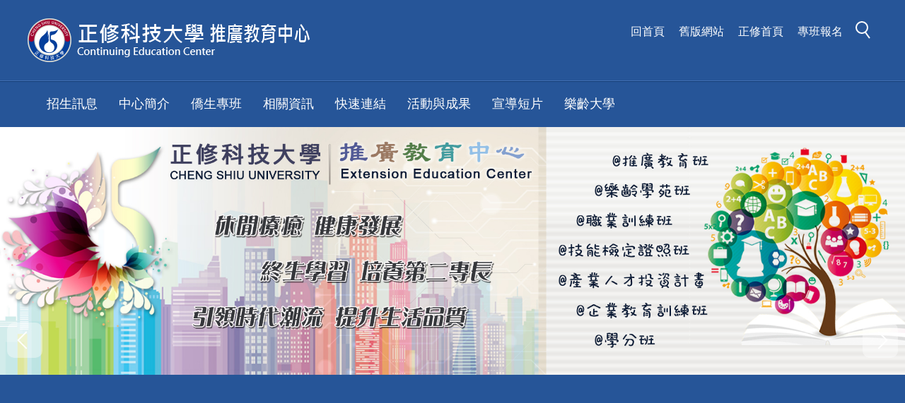

--- FILE ---
content_type: text/html; charset=UTF-8
request_url: https://cec.csu.edu.tw/
body_size: 7754
content:
<!DOCTYPE html>
<html lang="zh-Hant">
<head>


<meta http-equiv="Content-Type" content="text/html; charset=utf-8">
<meta http-equiv="X-UA-Compatible" content="IE=edge,chrome=1" />
<meta name="viewport" content="initial-scale=1.0, user-scalable=1, minimum-scale=1.0, maximum-scale=3.0">
<meta name="apple-mobile-web-app-capable" content="yes">
<meta name="apple-mobile-web-app-status-bar-style" content="black">
<meta name="keywords" content="請填寫網站關鍵記事，用半角逗號(,)隔開" />
<meta name="description" content="請填寫網站簡述" />

<meta content="index,follow" name="robots">

<meta property="og:image"  content="/images/favicon.ico" />

<title>推廣教育中心 </title>

<link rel="shortcut icon" href="/images/favicon.ico" type="image/x-icon" />
<link rel="icon" href="/images/favicon.ico" type="image/x-icon" />
<link rel="bookmark" href="/images/favicon.ico" type="image/x-icon" />


<link rel="stylesheet" href="/var/file/84/1084/mobilestyle/combine-zh-tw.css?t=09aa20ce93" type="text/css" />
<script language="javascript"><!--
 var isHome = true 
 --></script>
<script language="javascript"><!--
 var isExpanMenu = false 
 --></script>
<script type="text/javascript" src="/var/file/js/m_20250707.js" ></script>
</head>
 
<body class="page_mobilehome  ">

<div class="wrap">


<a href="#start-C" class="focusable" title="跳到主要內容區">跳到主要內容區</a>


<div class="fpbgvideo"></div>
<div class="minner">

<div id="Dyn_head">
<div class="header">
	<div class="minner ">







	
<div class="selfhead">
		<div class="meditor">
	
      
         
			<style type="text/css">@import url('https://fonts.googleapis.com/css2?family=Noto+Serif+TC&display=swap');
</style>
<div class="head">
<div class="mlogo"><a href="/"><img alt="" height="64" src="/var/file/84/1084/img/532731802.png" width="655" /></a></div>

<div class="hsearch"><a aria-expanded="false" class="btn navbar-toggle1 sch-toggle" data-toggle="collapse" href="#headsearch" role="button"><span>Search</span></a>

<div class="collapse" id="headsearch">&nbsp;</div>
</div>

<div class="mycollapse1"><button class="navbar-toggle topmenu" data-target=".nav-toggle1" data-toggle="collapse" type="button"><span class="glyphicons show_lines">MENU</span></button>

<div class="navbar-collapse collapse nav-toggle1" id="collapseExample1">
<div class="topnav">
				
				



   
<div class="headnavcust">
	<div class="mnavbar mn-collapse">
		<button type="button" class="navbar-toggle" data-toggle="collapse" data-target=".hd-topnav" aria-expanded="false">
			<span class="glyphicons show_lines">Menu</span>
		</button>
		<div class="nav-toggle collapse navbar-collapse iosScrollToggle hd-topnav">
			<div class="hdmenu">
				<ul class="nav navbar-nav" id="a4d63ceb0d0843b894e5d6dc0da382029_MenuTop_topnav">
				
					<li  class=" dropdown "  id="Hln_75" ><a  href="/app/index.php" title="回首頁">回首頁</a></li>
				
					<li  class=" dropdown "  id="Hln_76" ><a  href="https://webold.csu.edu.tw/wSite/mp?mp=A06004" target="_blank"  rel="noopener noreferrer"  title="舊版網站(另開新視窗)">舊版網站</a></li>
				
					<li  class=" dropdown "  id="Hln_77" ><a  href="https://www.csu.edu.tw/UIPWeb/wSite/mp?mp=10001" target="_blank"  rel="noopener noreferrer"  title="正修首頁(另開新視窗)">正修首頁</a></li>
				
					<li  class=" dropdown "  id="Hln_182" ><a  href="https://recruit.csu.edu.tw/industryPFT/" target="_blank"  rel="noopener noreferrer"  title="專班報名(另開新視窗)">專班報名</a></li>
				
        		
				</ul>
			</div>
		</div>
	</div>
</div>

<script>
$(document).ready(function(){
	$(".mnavbar .navbar-toggle").click(function(){
		$(this).toggleClass("open");
		var ariaExpanded = $(this).attr('aria-expanded');
		$(this).attr('aria-expanded',ariaExpanded !== 'true');
	});
   $(".mycollapse .navbar-toggle").click(function(){
      $(this).toggleClass("open");
      var ariaExpanded = $(this).attr('aria-expanded');
      $(this).attr('aria-expanded',ariaExpanded !== 'true');
   });
   $('.iosScrollToggle').on('shown.bs.collapse', function () {
		var togglePos = $(this).css('position');
      if(togglePos !== 'static'){
          ModalHelper.afterOpen();
      }
    });

    $('.iosScrollToggle').on('hide.bs.collapse', function () {
		var togglePos = $(this).css('position');
      if(togglePos !== 'static'){
			ModalHelper.beforeClose();
      }
    });
	
});
</script>



	

<script language="javascript">


	MulttabSwitch("a4d63ceb0d0843b894e5d6dc0da382029_MenuTop_topnav");

</script>

         
			</div>
</div>
</div>

<div class="mycollapse"><button class="navbar-toggle" data-target=".nav-toggle" data-toggle="collapse" type="button"><span class="glyphicons show_lines">MENU</span></button>

<div class="navbar-collapse collapse nav-toggle" id="collapseExample2">
<div class="mainmenu">
				
				



   
<div class="headnavcust">
	<div class="mnavbar mn-collapse">
		<button type="button" class="navbar-toggle" data-toggle="collapse" data-target=".hd-mainmenu" aria-expanded="false">
			<span class="glyphicons show_lines">Menu</span>
		</button>
		<div class="nav-toggle collapse navbar-collapse iosScrollToggle hd-mainmenu">
			<div class="hdmenu">
				<ul class="nav navbar-nav" id="a4d63ceb0d0843b894e5d6dc0da382029_MenuTop_mainmenu">
				
					<li  class=" dropdown "  id="Hln_79" class="dropdown" ><a role="button" aria-expanded="false" class="dropdown-toggle" data-toggle="dropdown" href="/p/412-1084-998.php?Lang=zh-tw" title="招生訊息">招生訊息</a><ul class="dropdown-menu" id="submenu1_79"><li  class=" dropdown " id="Hln_847"><a href="/p/412-1084-1000.php?Lang=zh-tw" title="推廣教育班">推廣教育班</a></li><li  class=" dropdown " id="Hln_848"><a href="/p/412-1084-1001.php?Lang=zh-tw" title="學分班">學分班</a></li><li  class=" dropdown " id="Hln_849"><a href="/p/412-1084-1002.php?Lang=zh-tw" title="證照輔導班(含托育人員)">證照輔導班(含托育人員)</a></li><li  class=" dropdown " id="Hln_850"><a href="/p/412-1084-1003.php?Lang=zh-tw" title="產業人才投資方案計畫">產業人才投資方案計畫</a></li><li  class=" dropdown " id="Hln_851"><a href="/p/412-1084-1004.php?Lang=zh-tw" title="職業訓練">職業訓練</a></li><li  class=" dropdown " id="Hln_3143"><a href="https://b024.csu.edu.tw/p/412-1084-3643.php?Lang=zh-tw" title="僑生專班招生資訊">僑生專班招生資訊</a></li></ul></li>
				
					<li  class=" dropdown "  id="Hln_80" class="dropdown" ><a role="button" aria-expanded="false" class="dropdown-toggle" data-toggle="dropdown" href="/p/412-1084-1005.php?Lang=zh-tw" title="中心簡介">中心簡介</a><ul class="dropdown-menu" id="submenu1_80"><li  class=" dropdown " id="Hln_852"><a href="/p/412-1084-1006.php?Lang=zh-tw" title="中心成員">中心成員</a></li><li  class=" dropdown " id="Hln_853"><a href="/p/412-1084-1007.php?Lang=zh-tw" title="服務項目">服務項目</a></li><li  class=" dropdown " id="Hln_854"><a href="/p/412-1084-1008.php?Lang=zh-tw" title="核心價值">核心價值</a></li><li  class=" dropdown " id="Hln_855"><a href="/p/412-1084-1009.php?Lang=zh-tw" title="實施辦法">實施辦法</a></li><li  class=" dropdown " id="Hln_856"><a href="/p/412-1084-1010.php?Lang=zh-tw" title="聯絡我們">聯絡我們</a></li><li  class=" dropdown " id="Hln_857"><a href="https://docs.google.com/forms/d/e/1FAIpQLSdgsOrRxe34SglyBn1fLgFdhwyKMBTWpMxidh6zCreJ9OE4Xg/viewform" target="_blank"  rel="noopener noreferrer"  title="課程需求與建議(另開新視窗)">課程需求與建議</a></li></ul></li>
				
					<li  class=" dropdown "  id="Hln_82" class="dropdown" ><a role="button" aria-expanded="false" class="dropdown-toggle" data-toggle="dropdown" href="/p/412-1084-1016.php?Lang=zh-tw" title="僑生專班">僑生專班</a><ul class="dropdown-menu" id="submenu1_82"><li  class=" dropdown " id="Hln_861"><a href="/p/412-1084-1017.php?Lang=zh-tw" title="最新消息">最新消息</a></li><li  class=" dropdown " id="Hln_862"><a href="/p/412-1084-1018.php?Lang=zh-tw" title="專班成果">專班成果</a></li><li  class=" dropdown " id="Hln_863"><a href="/p/412-1084-1019.php?Lang=zh-tw" title="活動花絮">活動花絮</a></li><li  class=" dropdown " id="Hln_864"><a href="/p/412-1084-1020.php?Lang=zh-tw" title="媒體報導">媒體報導</a></li><li  class=" dropdown " id="Hln_865"><a href="/p/412-1084-1021.php?Lang=zh-tw" title="相關法規與申請">相關法規與申請</a></li><li  class=" dropdown " id="Hln_866"><a href="/p/412-1084-1022.php?Lang=zh-tw" title="獎助學金">獎助學金</a></li><li  class=" dropdown " id="Hln_3142"><a href="/p/412-1084-3643.php?Lang=zh-tw" title="招生資訊">招生資訊</a></li></ul></li>
				
					<li  class=" dropdown "  id="Hln_83" class="dropdown" ><a role="button" aria-expanded="false" class="dropdown-toggle" data-toggle="dropdown" href="/p/412-1084-1023.php?Lang=zh-tw" title="相關資訊">相關資訊</a><ul class="dropdown-menu" id="submenu1_83"><li  class=" dropdown " id="Hln_867"><a href="/p/412-1084-1024.php?Lang=zh-tw" title="各項獎助學金">各項獎助學金</a></li><li  class=" dropdown " id="Hln_868"><a href="https://osa.csu.edu.tw/wSite/ct?xItem=37547&ctNode=9990&mp=A04000" target="_blank"  rel="noopener noreferrer"  title="學雜費減免(另開新視窗)">學雜費減免</a></li><li  class=" dropdown " id="Hln_869"><a href="https://osa.csu.edu.tw/wSite/ct?xItem=37420&ctNode=9989&mp=A04000" target="_blank"  rel="noopener noreferrer"  title="就學貸款(另開新視窗)">就學貸款</a></li><li  class=" dropdown " id="Hln_870"><a href="/p/412-1084-1027.php?Lang=zh-tw" title="表單下載">表單下載</a></li></ul></li>
				
					<li  class=" dropdown "  id="Hln_84" class="dropdown" ><a role="button" aria-expanded="false" class="dropdown-toggle" data-toggle="dropdown" href="/p/412-1084-1028.php?Lang=zh-tw" title="快速連結">快速連結</a><ul class="dropdown-menu" id="submenu1_84"><li  class=" dropdown " id="Hln_872"><a href="https://forms.gle/KYS2cz1bUYNNpZzg8" target="_blank"  rel="noopener noreferrer"  title="推廣教育班線上報名(另開新視窗)">推廣教育班線上報名</a></li><li  class=" dropdown " id="Hln_873"><a href="https://portal.csu.edu.tw/" target="_blank"  rel="noopener noreferrer"  title="正修訊息網(另開新視窗)">正修訊息網</a></li><li  class=" dropdown " id="Hln_875"><a href="https://www.facebook.com/cec1188" target="_blank"  rel="noopener noreferrer"  title="僑生專班FB(另開新視窗)">僑生專班FB</a></li><li  class=" dropdown " id="Hln_876"><a href="https://www.facebook.com/CSU.CEC/" target="_blank"  rel="noopener noreferrer"  title="推廣教育班FB(另開新視窗)">推廣教育班FB</a></li></ul></li>
				
					<li  class=" dropdown "  id="Hln_85" class="dropdown" ><a role="button" aria-expanded="false" class="dropdown-toggle" data-toggle="dropdown" href="/p/412-1084-1035.php?Lang=zh-tw" title="活動與成果">活動與成果</a><ul class="dropdown-menu" id="submenu1_85"><li  class=" dropdown " id="Hln_877"><a href="javascript:void(0);return false;" title="產學專班活動花絮與成果分享">產學專班活動花絮與成果分享</a></li><li  class=" dropdown " id="Hln_878"><a href="javascript:void(0);return false;" title="推廣教育班活動花絮與成果分享">推廣教育班活動花絮與成果分享</a></li></ul></li>
				
					<li  class=" dropdown "  id="Hln_86" ><a  href="https://www.youtube.com/watch?v=5AxxP8eXbAc&feature=youtu.be&ab_channel=%E6%AD%A3%E4%BF%AE%E7%A7%91%E6%8A%80%E5%A4%A7%E5%AD%B8%E6%8E%A8%E5%BB%A3%E6%95%99%E8%82%B2%E4%B8%AD%E5%BF%83" target="_blank"  rel="noopener noreferrer"  title="宣導短片(另開新視窗)">宣導短片</a></li>
				
					<li  class=" dropdown "  id="Hln_3141" ><a  href="/p/404-1084-23386.php?Lang=zh-tw" target="_blank"  title="樂齡大學(另開新視窗)">樂齡大學</a></li>
				
        		
				</ul>
			</div>
		</div>
	</div>
</div>



	

<script language="javascript">


	MulttabSwitch("a4d63ceb0d0843b894e5d6dc0da382029_MenuTop_mainmenu");

</script>

         
         </div>
</div>
</div>
</div>

<div id="banner">&nbsp;</div>
<script>
        $(document).ready(function () {
            $.hajaxOpenUrl("/app/index.php?Action=mobileloadmod&Type=mobile_sz_mstr&Nbr=17", '#banner');
            $.hajaxOpenUrl("/app/index.php?Action=mobileloadmod&Type=mobilesch&Nbr=0", '#headsearch');
$(".header .topmenu").click(function(){
$(".header .topmenu").toggleClass("menuopening");
});

        });
    </script>
      
      
   






	
	</div>
</div>




	</div>
</div>
<script language="javascript">


$('.hdmenu .dropdown-toggle').on("click", function(event){
	event.stopPropagation();
});

$('.hdmenu .dropdown-toggle .caret').on("click", function(event){
	event.stopPropagation();
	event.preventDefault();
	$(event.target).parent().parent().click();
});
$(document).ready(function(){
	var isPhone = /Android|webOS|iPhone|iPad|iPod|BlackBerry|IEMobile|Opera Mini/i.test(navigator.userAgent);
	$(".hdmenu .dropdown-toggle").parent().off("mouseenter");
	$(".hdmenu .dropdown-toggle").parent().on("mouseenter",function(event){
		if(isPhone || isExpanMenu) {
			if(!$(event.target).hasClass("caret"))
			return;
		}
		if((isExpanMenu && isPhone) || !isExpanMenu){
			if(!$(this).hasClass('open'))
				$(this).addClass('open');
		}
			
	});
});


if(typeof(_LoginHln)=='undefined') var _LoginHln = new hashUtil();

if(typeof(_LogoutHln)=='undefined') var _LogoutHln = new hashUtil();

if(typeof(_HomeHln)=='undefined') var _HomeHln = new hashUtil();

if(typeof(_InternalHln)=='undefined') var _InternalHln = new hashUtil();


$(document).ready(function(){
   if(typeof(loginStat)=='undefined') {
   	if(popChkLogin()) loginStat="login";
   	else loginStat="logout";
	}
	dealHln(isHome,loginStat,$('div.hdmenu'));

	
		MulttabSwitch("a4d63ceb0d0843b894e5d6dc0da382029_MenuTop");
	
	
});

var firstWidth = window.innerWidth;
function mobilehead_widthChangeCb() {
if((firstWidth>=767 && window.innerWidth<767) || (firstWidth<767 && window.innerWidth>=767))  location.reload();
if(window.innerWidth <767) {
setTimeout(()=>{
	var div = document.getElementsByClassName('mycollapse');
	if(div=='undefined' || div.length==0) div = document.getElementsByClassName('nav-toggle navbar-collapse iosScrollToggle');
   div = div[0];
   //var focusableElements = div.querySelectorAll('li>a[href], button, input[type="text"], select, textarea');
   var focusableElements = div.querySelectorAll('a[href], button, input[type="text"], select, textarea');
	focusableElements[focusableElements.length-1].addEventListener('keydown', function(event) {
   	if (event.key === 'Tab') {
      	$(".hdmenu .dropdown").removeClass("open");
         var button= document.getElementsByClassName('navbar-toggle');
         button= button[0];
         button.click();
      }
	});
},1000);
}else{
	var div = document.getElementsByClassName('mycollapse');
   if(div=='undefined' || div.length==0) div = document.getElementsByClassName('nav-toggle navbar-collapse iosScrollToggle');
   div = div[0];
   var focusableElements = div.querySelectorAll('a[href]');
   focusableElements[focusableElements.length-1].addEventListener('keydown', function(event) {
      if (event.key === 'Tab') {
         $(".hdmenu .dropdown").removeClass("open");
      }
   });
}
}
window.addEventListener('resize', mobilehead_widthChangeCb);
mobilehead_widthChangeCb();
</script>
<noscript>本功能需使用支援JavaScript之瀏覽器才能正常操作</noscript>
<!-- generated at Mon Aug 25 2025 11:07:00 --></div>

<main id="main-content">
<div class="main">
<div class="minner">

	
	
<div class="row col1 row_0">
	<div class="mrow ">
		
			
			
			
			 
		
			
			
			
			
				
        		
         	
				<div class="col col_02">
					<div class="mcol">
					
						
						
						<div id="Dyn_2_1" class="M10057  ">

<div class="module module-link md_style5">
<div class="mouter">
	<header class="mt mthide ">
	 
	
</header>

	<section class="mb">
		
      
      	
	<div class="row listBS">
	
	
		
		<div class="d-item v-it col-sm-12">
<div class="mbox">
	<div class="d-img">
		
		<a  href="https://visit.csu.edu.tw/p/412-1072-1364.php?Lang=zh-tw"  target="_blank"   rel='noopener noreferrer' title="產攜專班報名(另開新視窗)"><img src="/var/file/84/1084/plugin/mobile/pictures/linkdet_46_7747700_13912.png" class="img-responsive" alt="產攜專班報名(另開新視窗)"  width="54" height="54" /></a>
	</div>
	<div class="d-txt">
		<div class="mtitle">
			
			
			
				<a href="https://visit.csu.edu.tw/p/412-1072-1364.php?Lang=zh-tw" target="_blank"  rel='noopener noreferrer'  title="產攜專班報名(另開新視窗)">
					產攜專班報名
				</a>
			
			
			
		</div>
	</div>
	
</div>
</div>

		</div><div class="row listBS">
	
		
		<div class="d-item v-it col-sm-12">
<div class="mbox">
	<div class="d-img">
		
		<a  href="https://forms.gle/KYS2cz1bUYNNpZzg8"  target="_blank"   rel='noopener noreferrer' title="推廣教育班報名(另開新視窗)"><img src="/var/file/84/1084/plugin/mobile/pictures/linkdet_41_7773166_32913.png" class="img-responsive" alt="推廣教育班報名(另開新視窗)"  width="54" height="54" /></a>
	</div>
	<div class="d-txt">
		<div class="mtitle">
			
			
			
				<a href="https://forms.gle/KYS2cz1bUYNNpZzg8" target="_blank"  rel='noopener noreferrer'  title="推廣教育班報名(另開新視窗)">
					推廣教育班報名
				</a>
			
			
			
		</div>
	</div>
	
</div>
</div>

		</div><div class="row listBS">
	
		
		<div class="d-item v-it col-sm-12">
<div class="mbox">
	<div class="d-img">
		
		<a  href="https://www.facebook.com/CSU.CEC"  target="_blank"   rel='noopener noreferrer' title="推教中心FB(另開新視窗)"><img src="/var/file/84/1084/plugin/mobile/pictures/linkdet_43_9729560_33606.png" class="img-responsive" alt="推教中心FB(另開新視窗)"  width="325" height="325" /></a>
	</div>
	<div class="d-txt">
		<div class="mtitle">
			
			
			
				<a href="https://www.facebook.com/CSU.CEC" target="_blank"  rel='noopener noreferrer'  title="推教中心FB(另開新視窗)">
					推教中心FB
				</a>
			
			
			
		</div>
	</div>
	
</div>
</div>

		</div><div class="row listBS">
	
		
		<div class="d-item v-it col-sm-12">
<div class="mbox">
	<div class="d-img">
		
		<a  href="https://www.facebook.com/cec1188"  target="_blank"   rel='noopener noreferrer' title="僑生專班FB(另開新視窗)"><img src="/var/file/84/1084/plugin/mobile/pictures/linkdet_42_8257782_33533.png" class="img-responsive" alt="僑生專班FB(另開新視窗)"  width="325" height="325" /></a>
	</div>
	<div class="d-txt">
		<div class="mtitle">
			
			
			
				<a href="https://www.facebook.com/cec1188" target="_blank"  rel='noopener noreferrer'  title="僑生專班FB(另開新視窗)">
					僑生專班FB
				</a>
			
			
			
		</div>
	</div>
	
</div>
</div>

		</div><div class="row listBS">
	
		
		<div class="d-item v-it col-sm-12">
<div class="mbox">
	<div class="d-img">
		
		<a  href="https://www.facebook.com/CSU.Industry.Academia.Collaboration"  target="_blank"   rel='noopener noreferrer' title="產學專班FB(另開新視窗)"><img src="/var/file/84/1084/plugin/mobile/pictures/linkdet_44_5742923_33426.png" class="img-responsive" alt="產學專班FB(另開新視窗)"  width="325" height="325" /></a>
	</div>
	<div class="d-txt">
		<div class="mtitle">
			
			
			
				<a href="https://www.facebook.com/CSU.Industry.Academia.Collaboration" target="_blank"  rel='noopener noreferrer'  title="產學專班FB(另開新視窗)">
					產學專班FB
				</a>
			
			
			
		</div>
	</div>
	
</div>
</div>

		
	
	</div>


      
   	
	</section>
</div>
</div>

</div>

					
						
						
						<div id="Dyn_2_2" class="M10058  ">

</div>

					
						
						
						<div id="Dyn_2_3" class="M10060  ">

<div class="module module-special md_style1">
<div class="mouter">
	<header class="mt ">
	 
	<h2 class="mt-title">最新公告</h2>
</header>

	<section class="mb">
		
      
      	
	<div class="row listBS">
	
	
		
		<div class="d-item d-title col-sm-12">
<div class="mbox">
	<div class="d-txt">
		<div class="mtitle">
			
			<a href="https://cec.csu.edu.tw/p/406-1084-26094,r35.php?Lang=zh-tw"  title="正修科技大學114學年度第2學期【學(碩)士學分班】招生簡章">
				
				正修科技大學114學年度第2學期【學(碩)士學分班】招生簡章
			</a>
			
			
			<i class="mdate after">2026/01/14 </i>
		</div>
	</div>
	
</div>
</div>

		</div><div class="row listBS">
	
		
		<div class="d-item d-title col-sm-12">
<div class="mbox">
	<div class="d-txt">
		<div class="mtitle">
			
			<a href="https://cec.csu.edu.tw/p/406-1084-26071,r35.php?Lang=zh-tw"  title="115年度托育人員專業訓練班即日起開放報名">
				
				115年度托育人員專業訓練班即日起開放報名
			</a>
			
			
			<i class="mdate after">2026/01/12 </i>
		</div>
	</div>
	
</div>
</div>

		</div><div class="row listBS">
	
		
		<div class="d-item d-title col-sm-12">
<div class="mbox">
	<div class="d-txt">
		<div class="mtitle">
			
			<a href="https://cec.csu.edu.tw/p/406-1084-25793,r35.php?Lang=zh-tw"  title="正修科技大學115年度第1期【推廣教育班】招生簡章">
				
				正修科技大學115年度第1期【推廣教育班】招生簡章
			</a>
			
			
			<i class="mdate after">2025/12/19 </i>
		</div>
	</div>
	
</div>
</div>

		</div><div class="row listBS">
	
		
		<div class="d-item d-title col-sm-12">
<div class="mbox">
	<div class="d-txt">
		<div class="mtitle">
			
			<a href="https://cec.csu.edu.tw/p/406-1084-23157,r35.php?Lang=zh-tw"  title="正修科技大學114學年度第1學期【學(碩)士學分班】招生簡章">
				
				正修科技大學114學年度第1學期【學(碩)士學分班】招生簡章
			</a>
			
			
			<i class="mdate after">2025/08/11 </i>
		</div>
	</div>
	
</div>
</div>

		</div><div class="row listBS">
	
		
		<div class="d-item d-title col-sm-12">
<div class="mbox">
	<div class="d-txt">
		<div class="mtitle">
			
			<a href="https://cec.csu.edu.tw/p/406-1084-23190,r35.php?Lang=zh-tw"  title="114 「化粧品安全資料簽署人員-持續教育培訓班」">
				
				114 「化粧品安全資料簽署人員-持續教育培訓班」
			</a>
			
			
			<i class="mdate after">2025/08/11 </i>
		</div>
	</div>
	
</div>
</div>

		
	
	</div>


      
   	
			<p class="more"><a href="https://cec.csu.edu.tw/p/403-1084-35-1.php?Lang=zh-tw" title="更多公告">更多公告</a></p>
   	
	</section>
</div>
</div>

</div>

					
					</div>
				</div> 
			 
		
			
			
			
			 
		
	</div>
</div>
	

	
	
<div class="row col1 row_1">
	<div class="mrow ">
		
			
			
			
			 
		
			
			
			
			
				
        		
         	
				<div class="col col_02">
					<div class="mcol">
					
						
						
						<div id="Dyn_1_2_1" class="M10059  ">

</div>

					
					</div>
				</div> 
			 
		
			
			
			
			 
		
	</div>
</div>
	

	
	
<div class="row col1 row_2">
	<div class="mrow ">
		
			
			
			
			 
		
			
			
			
			
				
        		
         	
				<div class="col col_02">
					<div class="mcol">
					
						
						
						<div id="Dyn_2_2_1" class="M10065  ">

<div class="module module-special md_style1">
<div class="mouter">
	<header class="mt ">
	 
	<h2 class="mt-title">影音專區</h2>
</header>

	<section class="mb">
		
      
      	
	<div class="row listBS">
	
	
		
		<div class="d-item d-detail col-sm-4">
<div class="mbox">
	<div class="d-txt">
		<div class="mdetail">
			
			
			<div class="meditor">
			<div class="embedvideo">
<iframe width="1236" height="695" src="https://www.youtube.com/embed/2a9vFvG6zeg" title="2023第四屆正修盃僑生歌王&amp;舞王爭霸賽（舞王）" frameborder="0" allow="accelerometer; autoplay; clipboard-write; encrypted-media; gyroscope; picture-in-picture; web-share" referrerpolicy="strict-origin-when-cross-origin" allowfullscreen></iframe>
</div>
	      </div>
			
		</div>
	</div>
	
</div>
</div>

		
	
		
		<div class="d-item d-detail col-sm-4">
<div class="mbox">
	<div class="d-txt">
		<div class="mdetail">
			
			
			<div class="meditor">
			<div class="embedvideo">
<iframe width="1236" height="695" src="https://www.youtube.com/embed/KSAzSfLFTDE" title="正修科大-產學攜手專班宣導短片" frameborder="0" allow="accelerometer; autoplay; clipboard-write; encrypted-media; gyroscope; picture-in-picture; web-share" referrerpolicy="strict-origin-when-cross-origin" allowfullscreen></iframe>
</div>
	      </div>
			
		</div>
	</div>
	
</div>
</div>

		
	
		
		<div class="d-item d-detail col-sm-4">
<div class="mbox">
	<div class="d-txt">
		<div class="mdetail">
			
			
			<div class="meditor">
			<div class="embedvideo">
<iframe width="1236" height="695" src="https://www.youtube.com/embed/_RhXtu2ob1I" title="《國防線上：輔導會就學就業專題報導》" frameborder="0" allow="accelerometer; autoplay; clipboard-write; encrypted-media; gyroscope; picture-in-picture; web-share" referrerpolicy="strict-origin-when-cross-origin" allowfullscreen></iframe>
</div>
	      </div>
			
		</div>
	</div>
	
</div>
</div>

		
	
	</div>


      
   	
			<p class="more"><a href="https://cec.csu.edu.tw/p/403-1084-39-1.php?Lang=zh-tw" title="更多影音">更多影音</a></p>
   	
	</section>
</div>
</div>

</div>

					
						
						
						<div id="Dyn_2_2_2" class="M10066  ">

<div class="module module-link md_style6">
<div class="mouter">
	<header class="mt ">
	 
	<h2 class="mt-title">相關連結</h2>
</header>

	<section class="mb">
		
      
      	
	<div class="row listBS">
	
	
		
		<div class="d-item h-il-t col-sm-4"><div class="mbox">
	<div class="d-img">
		
	</div>
	<div class="d-txt">
		<div class="mtitle">	
			
			
			
				<a href="https://www.ocac.gov.tw/ocac/" target="_blank"  rel='noopener noreferrer'  title="僑務委員會(另開新視窗)">
					僑務委員會
				</a>
			
			
			
			
		</div>
	</div>
	
</div></div>

		
	
		
		<div class="d-item h-il-t col-sm-4"><div class="mbox">
	<div class="d-img">
		
	</div>
	<div class="d-txt">
		<div class="mtitle">	
			
			
			
				<a href="https://school.yuantabank.com.tw/school/" target="_blank"  rel='noopener noreferrer'  title="元大校務網(另開新視窗)">
					元大校務網
				</a>
			
			
			
			
		</div>
	</div>
	
</div></div>

		
	
		
		<div class="d-item h-il-t col-sm-4"><div class="mbox">
	<div class="d-img">
		
	</div>
	<div class="d-txt">
		<div class="mtitle">	
			
			
			
				<a href="https://portal.csu.edu.tw/main.aspx" target="_blank"  rel='noopener noreferrer'  title="正修訊息網(另開新視窗)">
					正修訊息網
				</a>
			
			
			
			
		</div>
	</div>
	
</div></div>

		
	
	</div>


      
   	
	</section>
</div>
</div>

</div>

					
					</div>
				</div> 
			 
		
			
			
			
			 
		
	</div>
</div>
	

	
	

	
	

</div>
</div>
</main>


	<style>
	@media (min-width: 481px) {.row_0 .col_01 { width: 0%;}.row_0 .col_02 { width: 100%;}.row_0 .col_03 { width: 0%;}}@media (min-width: 481px) {.row_1 .col_01 { width: 0%;}.row_1 .col_02 { width: 100%;}.row_1 .col_03 { width: 0%;}}@media (min-width: 481px) {.row_2 .col_01 { width: 0%;}.row_2 .col_02 { width: 100%;}.row_2 .col_03 { width: 0%;}}
	</style>


<div id="Dyn_footer">
<div class="footer">
<div class="minner ">





<ul class="langbar">

	 <li><a class="active" title="繁體"><span>繁體</span></a></li>

	 <li><a href="#" onclick="openLangUrl('zh-cn');return false;" title="简体"><span>简体</span></a></li>

	 <li><a href="#" onclick="openLangUrl('en');return false;" title="English"><span>English</span></a></li>

</ul>
<script>
function openLangUrl(p_lang) {
   var curlang = getUrlParam("Lang");
   if(curlang!="") {
      var str = window.location+"";
      window.location = str.replace("Lang="+curlang,"Lang="+p_lang);
   }
   else {
      if(window.location.href.indexOf("?")>0)
         window.location=window.location+'&Lang='+p_lang;
      else
         window.location=window.location+'?Lang='+p_lang;
   }
}
function getUrlParam(paramName,url){
	if(typeof url=="undefined") url=window.location;
   var oRegex = new RegExp( '[\?&]' + paramName + '=([^&]+)', 'i' ) ;
   var oMatch = oRegex.exec(url) ;
   if ( oMatch && oMatch.length > 1 )
      return oMatch[1] ;
   else
      return '' ;
}
</script>



<div class="copyright">
<div class="meditor">
	<div class="foot">
<div class="footLogo col-md-3"><a href="#"><img src="/var/file/7/1007/img/3/footlogo.png" /></a></div>

<div class="address col-md-7">
<div class="footTitle">正修科技大學推廣教育中心</div>

<p>地址：83347高雄市鳥松區澄清路840號 行政大樓2樓</p>

<p>電話：07-7358800轉1188-1189</p>
</div>

<div class="times col-md-2">
<div id="counter">&nbsp;</div>

<div id="update">&nbsp;</div>
</div>
</div>
<script>
        $(document).ready(function () {
           $.hajaxOpenUrl("/app/index.php?Action=mobileloadmod&Type=mobilecounter&Nbr=0", '#counter');
            $.hajaxOpenUrl("/app/index.php?Action=mobileloadmod&Type=mobilelastupdate&Nbr=0", '#update');
        });
    </script>
	
</div>
</div>





</div>
</div>
<!-- generated at Mon Jul 07 2025 12:54:30 --></div>


</div>
</div>
<div class="fpbgvideo"></div>




<div id="_pop_login" class="mpopdiv">
<script>$(document).ready(function() {$.hajaxOpenUrl('/app/index.php?Action=mobileloadmod&Type=mobilepoplogin&Nbr=0','#_pop_login','',function(){menuDropAct();});})</script>
</div>




<div id="_pop_tips" class="mtips">
	<div class="mbox">
	</div>
</div>
<div id="_pop_dialog" class="mdialog">
	<div class="minner">
		<div class="mcont">
		</div>
		<footer class="mdialog-foot">
        	<button type="submit" class="mbtn mbtn-s">OK</button>
        	<button type="submit" class="mbtn mbtn-c">Cancel</button>
		</footer>
	</div>
</div>

<div class="pswp" tabindex="-1" role="dialog" aria-hidden="true">
	<!-- Background of PhotoSwipe. 
	It's a separate element, as animating opacity is faster than rgba(). -->
	<div class="pswp__bg"></div>
		<!-- Slides wrapper with overflow:hidden. -->
		<div class="pswp__scroll-wrap">
		<!-- Container that holds slides. PhotoSwipe keeps only 3 slides in DOM to save memory. -->
		<!-- don't modify these 3 pswp__item elements, data is added later on. -->
		<div class="pswp__container">
			 <div class="pswp__item"></div>
			 <div class="pswp__item"></div>
			 <div class="pswp__item"></div>
		</div>
		<!-- Default (PhotoSwipeUI_Default) interface on top of sliding area. Can be changed. -->
		<div class="pswp__ui pswp__ui--hidden">
			<div class="pswp__top-bar">
				<!--  Controls are self-explanatory. Order can be changed. -->
					<div class="pswp__counter"></div>
					<button class="pswp__button pswp__button--close" title="Close (Esc)">Close (Esc)</button>
					<button class="pswp__button pswp__button--share" title="Share">Share</button>
					<button class="pswp__button pswp__button--fs" title="Toggle fullscreen">Toggle fullscreen</button>
					<button class="pswp__button pswp__button--zoom" title="Zoom in/out">Zoom in/out</button>
				  <!-- Preloader demo https://codepen.io/dimsemenov/pen/yyBWoR -->
				  <!-- element will get class pswp__preloader-active when preloader is running -->
				  <div class="pswp__preloader">
						<div class="pswp__preloader__icn">
						  <div class="pswp__preloader__cut">
							 <div class="pswp__preloader__donut"></div>
						  </div>
						</div>
				  </div>
			 </div>
			 <div class="pswp__share-modal pswp__share-modal--hidden pswp__single-tap">
				  <div class="pswp__share-tooltip"></div> 
			 </div>
			 <button class="pswp__button pswp__button--arrow--left" title="Previous (arrow left)">Previous (arrow left)</button>
			 <button class="pswp__button pswp__button--arrow--right" title="Next (arrow right)">Next (arrow right)</button>
			 <div class="pswp__caption">
				  <div class="pswp__caption__center"></div>
			 </div>
	</div>
</div>
</div>



<!--<script>NProgress.done();</script>-->
<script>
function popChkLogin(){
	if(typeof(loginStat)=='undefined') {
   	var chkstat=0;
      var chkUrl='/app/index.php?Action=mobilelogin';
      var chkData = {Op:'chklogin'};
      var chkObj=$.hajaxReturn(chkUrl,chkData);
   	chkstat=chkObj.stat;
		if(chkstat) {
			loginStat="login"; 
			return true;
		}else {
			loginStat="logout"; 
			return false;
		}	
	}else {
		if(loginStat=="login") return true;
		else return false;
	}
}

</script>
</body>
</html>
<!-- generated at Wed Jan 14 2026 14:46:50 -->

--- FILE ---
content_type: text/html; charset=UTF-8
request_url: https://cec.csu.edu.tw/app/index.php?Action=mobileloadmod&Type=mobile_sz_mstr&Nbr=17
body_size: 789
content:



<div class="module module-adv md_style99">
	<div class="mouter">
	<header class="mt mthide ">
	 
	
</header>

	<section class="mb">
		<div class="minner">
		<div class="banner mads-li mcarousel owl-carousel __919___listAds">

		

			
			<figure class="figBS">
			
					<a href="/app/index.php?Plugin=mobile&Action=mobileads&ad=916" title="004">
					
						<img class="img-responsive madv-img madv-img-large-nosmall" src="/var/file/84/1084/randimg/mobileadv_916_8297050_51328.jpg" alt="004"/>
						
					
					
					</a>
					<div class="bn-txt bn-bottom"></div>
			 
			
			</figure>
		

			
			<figure class="figBS">
			
					<a  title="">
					
						<img class="img-responsive madv-img madv-img-large-nosmall" src="/var/file/84/1084/randimg/mobileadv_85_5069379_24550.jpg" alt="bn3"/>
						
					
					
					</a>
					<div class="bn-txt bn-bottom"></div>
			 
			
			</figure>
		

			
			<figure class="figBS">
			
					<a  title="">
					
						<img class="img-responsive madv-img madv-img-large-nosmall" src="/var/file/84/1084/randimg/mobileadv_9_5413413_64443.jpg" alt="bn1"/>
						
					
					
					</a>
					<div class="bn-txt bn-bottom"></div>
			 
			
			</figure>
		
		</div>
		</div>
	</section>
	</div>
</div>
<script type="text/javascript" defer>
/*
$('div.mads-li').each(function(){
   $(this).owlCarousel({
   items:1,
   loop:true,
   dots: true,
   autoHeight:true,
   autoplay:true,
   autoplayTimeout: 3000,
   autoplayHoverPause:true
  });
});
*/
$(document).ready(function() {
	var owlConfig = {
		items:1,
		loop:true,
		dots: true,
		nav:true,
		autoplay:true,  
		
		autoplayTimeout: 3000,
		autoplayHoverPause:true
	};
	var IE = isIE();
	if(!IE || IE=='edge'){
		

	}
	var adsowl = $('.__919___listAds').owlCarousel(owlConfig);
tabCarousel(adsowl,'.__919___listAds','往左移動','往右移動',"004~@~@~@bn3~@~@~@bn1~@~@~@",'',1);
});
</script>








--- FILE ---
content_type: text/html; charset=UTF-8
request_url: https://cec.csu.edu.tw/app/index.php?Action=mobileloadmod&Type=mobilesch&Nbr=0
body_size: 636
content:

<script type="text/javascript">
function chkSchToken(){
      const schbtn = document.getElementById("sch_btn");
      schbtn.setAttribute("disabled", "true");
      document.SearchMoForm.submit();
   }
</script>
<div class="module module-search md_style99">
	<header class="mt mthide ">
	 
	
</header>

	<div class="msearch">
		<form class="formBS" role="search" name="SearchMoForm" onsubmit="chkSchToken(); return false;" method="post" action="/app/index.php?Action=mobileptsearch">
			<div class="input-group">
   			<input id="sch_key" title="關鍵字" name="SchKey" type="text" class="form-control" value="" placeholder="關鍵字" aria-expanded="true" />
				<span class="input-group-btn"> <button type="button" id="sch_btn" class="btn" onclick="chkSchToken()">搜尋</button> </span>
			</div>
			<input type="hidden" name="verify_code" value="9903">
		   <input type="hidden" name="verify_hdcode" value="%2F%2BE9F3OnBhbG0anxM3kQtkxUVMe3KAyJOWJ2RrtqWnaFtQgB00zT87%2FaTHoG20ru">
		</form>
	</div>
</div>



--- FILE ---
content_type: text/html; charset=UTF-8
request_url: https://cec.csu.edu.tw/app/index.php?Action=mobileloadmod&Type=mobilecounter&Nbr=0
body_size: 287
content:

	<div class="module module-mobilecounter">
	   <div class="mouter">
		<header class="mt ">
	 
	<h2 class="mt-title"></h2>
</header>

		<section class="mb">
			<div class="minner">
				<table align="center" cellspacing="0" cellpadding="0"><tr><td>瀏覽人數:</td><td><span nowrap><span>2</span><span>4</span><span>0</span><span>5</span><span>3</span><span>2</span></span>
</td></tr></table> 
			</div>
		</section>
		</div>
	</div>



--- FILE ---
content_type: text/html; charset=UTF-8
request_url: https://cec.csu.edu.tw/app/index.php?Action=mobileloadmod&Type=mobilelastupdate&Nbr=0
body_size: 274
content:

	<div class="module module-uptime md_style1">
		<header class="mt  mt-subhead">
	 
	<h2 class="mt-title">最後更新日期</h2><div class="mt-sub-title">更新日期:</div>
</header>

		<!--div class="md_middle"><div class="mm_03"><div class="mm_02"><div class="mm_01" --> 
		<section class="mb"> 
			<div class="minner">
				2026/01/14  
			</div>
		</section>
<!--/div></div></div></div -->
	</div>

